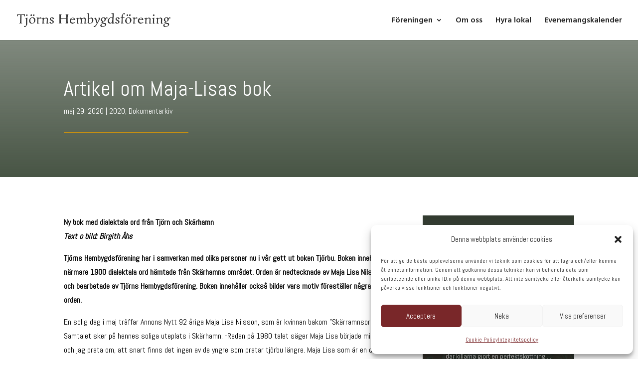

--- FILE ---
content_type: text/css
request_url: https://www.tjornshembygdsforening.se/wp-content/et-cache/6483/et-divi-dynamic-tb-12304-tb-12303-6483-late.css?ver=1769959679
body_size: 249
content:
@font-face{font-family:ETmodules;font-display:block;src:url(//www.tjornshembygdsforening.se/wp-content/themes/Divi/core/admin/fonts/modules/all/modules.eot);src:url(//www.tjornshembygdsforening.se/wp-content/themes/Divi/core/admin/fonts/modules/all/modules.eot?#iefix) format("embedded-opentype"),url(//www.tjornshembygdsforening.se/wp-content/themes/Divi/core/admin/fonts/modules/all/modules.woff) format("woff"),url(//www.tjornshembygdsforening.se/wp-content/themes/Divi/core/admin/fonts/modules/all/modules.ttf) format("truetype"),url(//www.tjornshembygdsforening.se/wp-content/themes/Divi/core/admin/fonts/modules/all/modules.svg#ETmodules) format("svg");font-weight:400;font-style:normal}
.et_pb_icon{text-align:center;height:auto}.et_pb_icon .et-pb-icon{position:relative}.et_pb_icon .et_pb_icon_wrap{display:inline-block;border-style:solid;border-width:0;line-height:0;-webkit-animation-fill-mode:both;animation-fill-mode:both;background-size:cover;position:relative}

--- FILE ---
content_type: text/css
request_url: https://www.tjornshembygdsforening.se/wp-content/et-cache/6483/et-divi-dynamic-tb-12304-tb-12303-6483-late.css
body_size: 249
content:
@font-face{font-family:ETmodules;font-display:block;src:url(//www.tjornshembygdsforening.se/wp-content/themes/Divi/core/admin/fonts/modules/all/modules.eot);src:url(//www.tjornshembygdsforening.se/wp-content/themes/Divi/core/admin/fonts/modules/all/modules.eot?#iefix) format("embedded-opentype"),url(//www.tjornshembygdsforening.se/wp-content/themes/Divi/core/admin/fonts/modules/all/modules.woff) format("woff"),url(//www.tjornshembygdsforening.se/wp-content/themes/Divi/core/admin/fonts/modules/all/modules.ttf) format("truetype"),url(//www.tjornshembygdsforening.se/wp-content/themes/Divi/core/admin/fonts/modules/all/modules.svg#ETmodules) format("svg");font-weight:400;font-style:normal}
.et_pb_icon{text-align:center;height:auto}.et_pb_icon .et-pb-icon{position:relative}.et_pb_icon .et_pb_icon_wrap{display:inline-block;border-style:solid;border-width:0;line-height:0;-webkit-animation-fill-mode:both;animation-fill-mode:both;background-size:cover;position:relative}